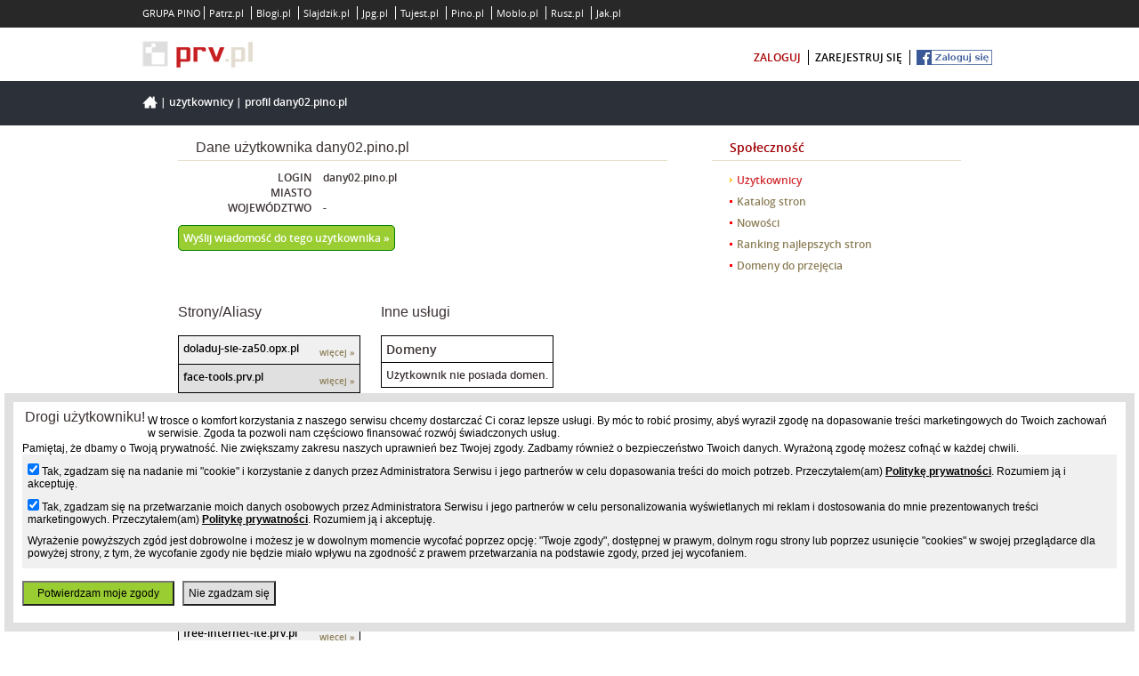

--- FILE ---
content_type: text/html; charset=UTF-8
request_url: https://www.prv.pl/osoba/dany02.pino.pl
body_size: 5687
content:
<!DOCTYPE html PUBLIC "-//W3C//DTD XHTML 1.0 Strict//EN" "http://www.w3.org/TR/xhtml1/DTD/xhtml1-strict.dtd">
<html xmlns="http://www.w3.org/1999/xhtml" xml:lang="pl" lang="pl">
    <head>
        <meta http-equiv="Content-Type" content="text/html; charset=utf-8" />
        <meta http-equiv="Content-Language" content="pl"/>
        <title>Dane użytkownika dany02.pino.pl</title>
        <meta name="description" content="Dane użytkownika dany02.pino.pl"/>
        <meta name="keywords" content="darmowe domeny, domeny za darmo, hosting www, darmowe strony internetowe, strony responsywne"/>
        <meta name="viewport" content="width=device-width"/>
                    <meta name="robots" content="index,follow"/>
                <meta name="revisit-after" content="3 Days"/>
        <meta name="google-site-verification" content="p-xFQBJs__g9-JPDmRoAOomCrxXjwunFwOBl2PR1e-4" />
        <style type="text/css" title="stylesheet" media="screen">
            @import url(/static/pl/css/new_prv/new-prv-style.css?d=3);@import url(/static/pl/css/new_prv/new-prv-default.css);@import url(/static/pl/css/new_prv/new-vtip.css);@import url(/static/pl/css/new_prv/new-prv-boxes.css);@import url(/static/css/main.css?d=019);@import url(/static/css/main-fixer.css?d=006);        </style>
        <script type="text/javascript" src="/static/pl/js/new-prv-jquery-1.3.2.min.js"></script>
        <script type="text/javascript" src="/static/pl/js/new-prv-jquery-1.4.3.min.js"></script>
        <script type="text/javascript" src="/static/pl/js/functionsHandler.js"></script>
        <script type="text/javascript" src="/static/pl/js/infoFlashBox.js?d=2"></script>
        <script type="text/javascript" src="/static/pl/js/new-prv-hover.js"></script>
        <script type="text/javascript" src="/static/pl/js/new-prv-jcarousellite_1.0.1.pack.js"></script>
        <script type="text/javascript" src="/static/pl/js/new-prv-jcarouselsetup.js"></script>
        <script type="text/javascript" src="/static/pl/js/newDomainAvailable.js"></script>
        <script type="text/javascript" src="/static/pl/js/new-prv-scroller.js"></script>
                <script type="text/javascript" src="/static/pl/js/refreshCaptcha.js"></script>
        <script type="text/javascript" src="/static/pl/js/new-prv-speed-domain.js"></script>
        <script type="text/javascript" src="/static/pl/js/new-prv-select-cms.js?d=2"></script>
        <script type="text/javascript" src="/static/pl/js/common.js"></script>
        <script type="text/javascript" src="/static/pl/js/init.js?d=4"></script>
        <script type="text/javascript">
            (function (i, s, o, g, r, a, m) {
                i['GoogleAnalyticsObject'] = r;
                i[r] = i[r] || function () {
                    (i[r].q = i[r].q || []).push(arguments)
                }, i[r].l = 1 * new Date();
                a = s.createElement(o),
                        m = s.getElementsByTagName(o)[0];
                a.async = 1;
                a.src = g;
                m.parentNode.insertBefore(a, m)
            })(window, document, 'script', '//www.google-analytics.com/analytics.js', 'ga');
            ga('create', 'UA-480911-15', 'auto');
            ga('set', 'dimension1', 'main-page');
            ga('set', 'metric1', 'main-page');
            ga('send', 'pageview');
        </script>
        <script type="text/javascript">
            (function () {
                var stats = document.createElement("script");
                stats.type = "text/javascript";
                stats.src = "//stats.grupapino.pl/stats.php?url=www.prv.pl&t=m2&extra=file.js";
                var code = document.getElementsByTagName("script")[0];
                code.parentNode.insertBefore(stats, code);
            })();

        </script>
                    <script src="//ad.prv.pl/rodo.js"></script>
            </head>

    <body class="">
        <noscript><iframe src="//www.googletagmanager.com/ns.html?id=GTM-K2DLWR"
                          height="0" width="0" style="display:none;visibility:hidden"></iframe></noscript>
        <script>(function (w, d, s, l, i) {
                w[l] = w[l] || [];
                w[l].push({'gtm.start':
                            new Date().getTime(), event: 'gtm.js'});
                var f = d.getElementsByTagName(s)[0],
                        j = d.createElement(s), dl = l != 'dataLayer' ? '&l=' + l : '';
                j.async = true;
                j.src =
                        '//www.googletagmanager.com/gtm.js?id=' + i + dl;
                f.parentNode.insertBefore(j, f);
            })(window, document, 'script', 'dataLayer', 'GTM-K2DLWR');</script>
        <script async defer crossorigin="anonymous" src="https://connect.facebook.net/pl_PL/sdk.js#xfbml=1&version=v15.0&appId=538029046403871&autoLogAppEvents=1" nonce="E3mcciEV"></script>
        <div id="main-container">
            <div id="main-header">
                <div id="main-pino-bar">
                    <ul class="default-width">
                        <li>GRUPA PINO</li>
                                                    <li><a href="https://patrz.pl" title="Filmy, muzyka" target="_blank">Patrz.pl</a></li>
                                                    <li><a href="https://www.blogi.pl" title="Darmowe blogi" target="_blank">Blogi.pl</a></li>
                                                    <li><a href="https://slajdzik.pl" title="Pokaz zdjęć, prezentacje multimedialne" target="_blank">Slajdzik.pl</a></li>
                                                    <li><a href="https://www.jpg.pl" title="Darmowe galerie zdjęć" target="_blank">Jpg.pl</a></li>
                                                    <li><a href="https://tujest.pl" title="Strona w minutę za darmo" target="_blank">Tujest.pl</a></li>
                                                    <li><a href="http://www.pino.pl" title="Pino.pl" target="_blank">Pino.pl</a></li>
                                                    <li><a href="http://moblo.pl" title="Moblo" target="_blank">Moblo.pl</a></li>
                                                    <li><a href="http://rusz.pl" title="Rusz głową" target="_blank">Rusz.pl</a></li>
                                                    <li><a href="http://www.jak.pl" title="pytania i odpowiedzi" target="_blank">Jak.pl</a></li>
                                            </ul>
                </div>
                <div id="main-user" class="default-width">
                    <span class="float-left inline-block">
                        <a href="/" title="Darmowy hosting">
                            <span class="inline-block icon-prv-logo"></span>
                        </a>
                        <span class="fb-like-little inline-block">
                            <div class="fb-like" data-href=https://www.facebook.com/prvpl data-width="" data-layout="button_count" data-action="like" data-size="small" data-share="false"></div>
                        </span>
                    </span>
                    <span class="float-right inline-block">
                        <ul>
                                                            <li><a class="color-red" href="https://openid.pino.pl/app/konto-logowanie/site,prv" rel="nofollow">zaloguj</a></li>
                                <li><a href="https://openid.pino.pl/app/konto-rejestracja/site,prv" rel="nofollow">zarejestruj się</a></li>
                                <li><a class="facebook" rel="nofollow" href="https://openid.pino.pl/app/konto-fb/?forward_url=http://www.prv.pl/zaloguj/fb&begin_url=http://www.prv.pl/&sid=prv&auto=1"><img src="/static/img/fblogin.png" alt="Zaloguj/Zarejestruj przez Facebooka"/></a></li>
                                                    </ul>
                    </span>
                </div>
            </div>

            <div id="container">

                <div class="default-site">
                    <div class="header">
                        <div class="default-width">
                            <span class="bread-crumbs"><span class="icon-home inline-block"></span>
                                                                                                                                                        | <a href="/uzytkownicy/">Użytkownicy</a>
                                                                                                                                                                | <a href="/osoba/dany02.pino.pl">Profil dany02.pino.pl</a>
                                                                                                                                        </span>
                        </div>
                    </div>
                </div>

                <div class="communicates" id="containerCommunicates">
                                    </div>
                <div id="containerMain">
                    <div class="clear"></div>

                    <div class="clear"></div>

                    <div style="text-align:center;" class="ad750">
                                            </div>

<style type="text/css">
    #middle-side {

    }
    #middle-side .boxCommunityProfil li div {
        display: inline-block;
    }
    #middle-side .boxCommunityProfil li .date {
        width: 150px;
        text-align: right;
        margin-right: 10px;
    }
    #middle-side .boxCommunityProfil td .more {
        font-size: 10px;

    }
    #middle-side .boxCommunityProfil td .page {
        color: black;
        width: 150px;
        overflow: hidden;
        display: inline-block;
    }
    #middle-side .boxCommunityProfil table {
        margin-right: 20px;
        border: 1px solid black;
        border-bottom: 0px;
    }
    #middle-side .boxCommunityProfil td {
        border-bottom: 1px solid black;
        padding: 5px;
    }
    #middle-side .boxCommunityProfil th {
        border-bottom: 1px solid black;
        padding: 5px;
        font-size: 14px;
    }
    .even td {
        background-color: #e0e0e0;
    }
    .odd td {
        background-color: #f0f0f0;
    }
    .inline-top {
        display: inline-block;
        vertical-align: top;
    }
    .contact-link {
        color: white;
        padding: 5px;
        border: 1px solid green;
        border-radius: 5px;
        font-size: 12px;
        background-color: yellowgreen;
    }
</style>

<div id="panel-side" class="panel-side">
    <div class="menu">
        <ul>
            <li class="first">Społeczność</li>
            <li class="active"><a href="/uzytkownicy/">Użytkownicy</a></li>
            <li><a href="/katalog-stron/">Katalog stron</a></li>
            <li><a href="/nowosci/">Nowości</a></li>
            <li><a href="/ranking/">Ranking najlepszych stron</a></li>
            <li><a href="/domeny-do-przejecia/">Domeny do przejęcia</a></li>
        </ul>

    </div><!-- menu -->			
    <!-- (+)rectangle -->   
    <div id="adv"><div class="box boxOsobie">
            <div class="boxConent">
                            </div>

        </div><!-- box boxOsobie --></div>
    <!-- (-)rectangle -->
    <br/>
</div>

<div id="middle-side" class="middle-side">
    <div class="title"><h2>Dane użytkownika dany02.pino.pl</h2></div>

    <div class="boxContent boxCommunityProfil">
        <ul>
            <li>
                <div class="date">LOGIN</div>
                <div class="topic">
                    <div class="ptitle">dany02.pino.pl</div>
                </div>
            </li>
            <li>
                <div class="date">MIASTO</div>
                <div class="topic">
                    <div class="ptitle"></div>
                </div>
            </li>
            <li>
                <div class="date">WOJEWÓDZTWO</div>
                <div class="topic">
                    <div class="ptitle">
                                                    -
                                            </div>
                </div>
            </li>
            <li>

                <br/>
                <a class="contact-link" href="/konto,spolecznosc,wyslij,dany02.pino.pl.html" rel="nofollow">Wyślij wiadomość do tego użytkownika &raquo;</a>

            </li>
            <li style="margin-top: 20px;">
                <div class="date"><iframe src="//www.facebook.com/plugins/like.php?app_id=538029046403871&amp;href=https://www.prv.pl/osoba/dany02.pino.pl&amp;send=false&amp;layout=button_count&amp;width=90&amp;show_faces=false&amp;action=like&amp;colorscheme=light&amp;font&amp;height=25" scrolling="no" frameborder="0" style="border:none; overflow:hidden; width:140px; height:25px;" allowTransparency="true"></iframe></div>
                <div class="topic">

                    <script src="//0.s-nk.pl/script/nk_widgets/nk_widget_fajne_embed"></script>
                    <script>
                        new nk_fajne({
                            type: 3,
                            color: 0,
                            title: "Osoba dany02.pino.pl",
                            url: "https://www.prv.pl/osoba/dany02.pino.pl"
                        });
                    </script>

                </div>
            </li>
        </ul>
    </div>
    <div class="boxContent boxCommunityProfil">
        <div class="bbtext">
            <div class="inline-top">
                <br/>
                <h2>Strony/Aliasy</h2><br/>
                <div class="clear"></div>
                <br/>
                <table cellspacing="0" cellpadding="0">
                                                                                                                                <tr class="odd">

                                <td class="full-width borderbottom ">
                                    <a href="http://doladuj-sie-za50.opx.pl" class="new-window page" title="doladuj-sie-za50">doladuj-sie-za50.opx.pl</a> 
                                    <a href="/info/domena,doladuj-sie-za50.opx.pl" class="more">więcej &raquo;</a>
                                </td>
                            </tr>
                                                                                                                                                                        <tr class="even">

                                <td class="full-width borderbottom ">
                                    <a href="http://face-tools.prv.pl" class="new-window page" title="Sprawdź kto Cię podgląda ">face-tools.prv.pl</a> 
                                    <a href="/info/domena,face-tools.prv.pl" class="more">więcej &raquo;</a>
                                </td>
                            </tr>
                                                                                                            <tr class="odd">

                                <td class="full-width borderbottom ">
                                    <a href="http://fileshares.prv.pl" class="new-window page" title="Moje fotki">fileshares.prv.pl</a> 
                                    <a href="/info/domena,fileshares.prv.pl" class="more">więcej &raquo;</a>
                                </td>
                            </tr>
                                                                                                                                                                        <tr class="even">

                                <td class="full-width borderbottom ">
                                    <a href="http://pakiet-lte.opx.pl" class="new-window page" title="Pakiet LTE za darmo!">pakiet-lte.opx.pl</a> 
                                    <a href="/info/domena,pakiet-lte.opx.pl" class="more">więcej &raquo;</a>
                                </td>
                            </tr>
                                                                                                            <tr class="odd">

                                <td class="full-width borderbottom ">
                                    <a href="http://internet-free-lte.prv.pl" class="new-window page" title="Pakiet LTE za darmo!">internet-free-lte.prv.pl</a> 
                                    <a href="/info/domena,internet-free-lte.prv.pl" class="more">więcej &raquo;</a>
                                </td>
                            </tr>
                                                                                                                                                                        <tr class="even">

                                <td class="full-width borderbottom ">
                                    <a href="http://internet-za-free.prv.pl" class="new-window page" title="Internet LTE za free! ">internet-za-free.prv.pl</a> 
                                    <a href="/info/domena,internet-za-free.prv.pl" class="more">więcej &raquo;</a>
                                </td>
                            </tr>
                                                                                                            <tr class="odd">

                                <td class="full-width borderbottom ">
                                    <a href="http://free-pakiety-lte.prv.pl" class="new-window page" title="Zgarnij pakiet LTE!">free-pakiety-lte.prv.pl</a> 
                                    <a href="/info/domena,free-pakiety-lte.prv.pl" class="more">więcej &raquo;</a>
                                </td>
                            </tr>
                                                                                                                                                                        <tr class="even">

                                <td class="full-width borderbottom ">
                                    <a href="http://samsung-free.prv.pl" class="new-window page" title="Samsung za darmo">samsung-free.prv.pl</a> 
                                    <a href="/info/domena,samsung-free.prv.pl" class="more">więcej &raquo;</a>
                                </td>
                            </tr>
                                                                                                            <tr class="odd">

                                <td class="full-width borderbottom ">
                                    <a href="http://sdasdsaj.opx.pl" class="new-window page" title="gdfsafsfsa">sdasdsaj.opx.pl</a> 
                                    <a href="/info/domena,sdasdsaj.opx.pl" class="more">więcej &raquo;</a>
                                </td>
                            </tr>
                                                                                                                                                                        <tr class="even">

                                <td class="full-width borderbottom ">
                                    <a href="http://facetools-friend.prv.pl" class="new-window page" title="Sprawdź kto Cię podgląda ">facetools-friend.prv.pl</a> 
                                    <a href="/info/domena,facetools-friend.prv.pl" class="more">więcej &raquo;</a>
                                </td>
                            </tr>
                                                                                                            <tr class="odd">

                                <td class="full-width borderbottom ">
                                    <a href="http://free-internet-lte.prv.pl" class="new-window page" title="Zgarnij pakiet LTE!">free-internet-lte.prv.pl</a> 
                                    <a href="/info/domena,free-internet-lte.prv.pl" class="more">więcej &raquo;</a>
                                </td>
                            </tr>
                                                                                                                                                                        <tr class="even">

                                <td class="full-width borderbottom ">
                                    <a href="http://pakiety-lte-net.prv.pl" class="new-window page" title="Zgarnij pakiet LTE!">pakiety-lte-net.prv.pl</a> 
                                    <a href="/info/domena,pakiety-lte-net.prv.pl" class="more">więcej &raquo;</a>
                                </td>
                            </tr>
                                                                                                            <tr class="odd">

                                <td class="full-width borderbottom ">
                                    <a href="http://face-friends.prv.pl" class="new-window page" title="Sprawdź kto Cię podgląda ">face-friends.prv.pl</a> 
                                    <a href="/info/domena,face-friends.prv.pl" class="more">więcej &raquo;</a>
                                </td>
                            </tr>
                                                                                                                                                                        <tr class="even">

                                <td class="full-width borderbottom ">
                                    <a href="http://face-friend.prv.pl" class="new-window page" title="Sprawdź kto Cię podgląda ">face-friend.prv.pl</a> 
                                    <a href="/info/domena,face-friend.prv.pl" class="more">więcej &raquo;</a>
                                </td>
                            </tr>
                                                                                                            <tr class="odd">

                                <td class="full-width borderbottom ">
                                    <a href="http://free-internet-ltee.prv.pl" class="new-window page" title="Zgarnij pakiet LTE!">free-internet-ltee.prv.pl</a> 
                                    <a href="/info/domena,free-internet-ltee.prv.pl" class="more">więcej &raquo;</a>
                                </td>
                            </tr>
                                                                                                                                                                        <tr class="even">

                                <td class="full-width borderbottom ">
                                    <a href="http://face-spy.prv.pl" class="new-window page" title="Sprawdź kto Cię podgląda ">face-spy.prv.pl</a> 
                                    <a href="/info/domena,face-spy.prv.pl" class="more">więcej &raquo;</a>
                                </td>
                            </tr>
                                                                                                            <tr class="odd">

                                <td class="full-width borderbottom ">
                                    <a href="http://pakiet-lte-net.prv.pl" class="new-window page" title="Zgarnij pakiet LTE!">pakiet-lte-net.prv.pl</a> 
                                    <a href="/info/domena,pakiet-lte-net.prv.pl" class="more">więcej &raquo;</a>
                                </td>
                            </tr>
                                                                                                                                                                        <tr class="even">

                                <td class="full-width borderbottom ">
                                    <a href="http://pakiety-net-lte.prv.pl" class="new-window page" title="Zgarnij pakiet LTE">pakiety-net-lte.prv.pl</a> 
                                    <a href="/info/domena,pakiety-net-lte.prv.pl" class="more">więcej &raquo;</a>
                                </td>
                            </tr>
                                                                                                            <tr class="odd">

                                <td class="full-width borderbottom ">
                                    <a href="http://facetools-color.prv.pl" class="new-window page" title="Zmień kolor swojego facebooka!">facetools-color.prv.pl</a> 
                                    <a href="/info/domena,facetools-color.prv.pl" class="more">więcej &raquo;</a>
                                </td>
                            </tr>
                                                                                                                                                                        <tr class="even">

                                <td class="full-width borderbottom ">
                                    <a href="http://face-viewer.prv.pl" class="new-window page" title="Sprawdź kto Cię podgląda ">face-viewer.prv.pl</a> 
                                    <a href="/info/domena,face-viewer.prv.pl" class="more">więcej &raquo;</a>
                                </td>
                            </tr>
                                                                                                            <tr class="odd">

                                <td class="full-width borderbottom ">
                                    <a href="https://bony4free.wex.pl" class="new-window page" title="bony4free">bony4free.wex.pl</a> 
                                    <a href="/info/domena,bony4free.wex.pl" class="more">więcej &raquo;</a>
                                </td>
                            </tr>
                                                            </table>
            </div>
            <div class="inline-top">
                <br/>
                <h2>Inne usługi</h2><br/>
                <div class="clear"></div>
                <br/>
                <table cellspacing="0" cellpadding="0">
                    <thead>
                        <tr>
                            <th>Domeny</th>
                        </tr>
                    </thead>
                                            <tr><td colspan="2">Użytkownik nie posiada domen.</td></tr>
                                    </table>
                <br/>
                <table cellspacing="0" cellpadding="0">
                    <thead>
                        <tr>
                            <th>Księgi gości</th>
                        </tr>
                    </thead>
                                            <tr><td colspan="2">Użytkownik nie posiada ksiąg gości.</td></tr>
                                    </table>
                <br/>
                <table cellspacing="0" cellpadding="0">
                    <thead>
                        <tr>
                            <th>Komentatory</th>
                        </tr>
                    </thead>
                                            <tr><td colspan="2">Użytkownik nie posiada komentatorów.</td></tr>
                                    </table>
            </div>
        </div>
    </div>

</div>


</div>
</div>
<div id="main-sticky"></div>
</div>
<div id="main-footer">
    <div class="default-width first-line">
        <div class="float-left">
            <span class="icon-pino-logo inline-block"></span>
            <h1>Darmowe domeny, darmowy hosting www</h1>
            Darmowe serwery www. Darmowe strony internetowe, bez opłat.
            Hosting Wordpress za darmo, serwer PHP.
            Domeny za darmo, hosting www.
        </div>
        <div class="float-right">
            <div class="box">
                <h3 class="color-red">PRV.pl</h3>
                <ul>
                    <li><a href="https://grupapino.blogi.pl/kategoria,prv.pl.html">Blog</a></li>
                    <li><a href="/pomoc/">Pomoc</a></li>
                    <li><a href="/katalog-stron/">Katalog stron</a></li>
                    <li><a href="http://grupapino.pl/pages-regulamin/" rel="nofollow" target="_blank">Regulamin</a></li>
                    <li><a href="http://grupapino.pl/pages-polityka/" rel="nofollow" target="_blank">Polityka prywatności</a></li>
                </ul>
            </div>
            <div class="box">
                <h3 class="color-red">Grupa Pino</h3>
                <ul>
                    <li><a href="http://grupapino.pl/default-reklama/" rel="nofollow" target="_blank">Reklama</a></li>
                    <li><a href="http://www.pino.pl/pages-pino/" rel="nofollow" target="_blank">O Pino</a></li>
                    <li><a href="/kontakt/" rel="nofollow">Kontakt</a></li>
                </ul>
            </div>
            <div class="box">
                <h3 class="color-red">Polecane strony</h3>
                <ul>
                    <li><a href="https://www.blogi.pl" rel="nofollow" target="_blank">Blogi</a></li>
                    <li><a href="https://tujest.pl" rel="nofollow" target="_blank">Szybkie strony</a></li>
                    <li><a href="https://www.jpg.pl" rel="nofollow" target="_blank">Darmowe galerie</a></li>
                </ul>
            </div>
        </div>
    </div>
    <div class="default-width second-line">
        <div class="float-left">
            Wszelkie prawa zastrzeżone &copy; 2013-2026 PRV.pl
        </div>
    </div>
</div>
</body>
</html>